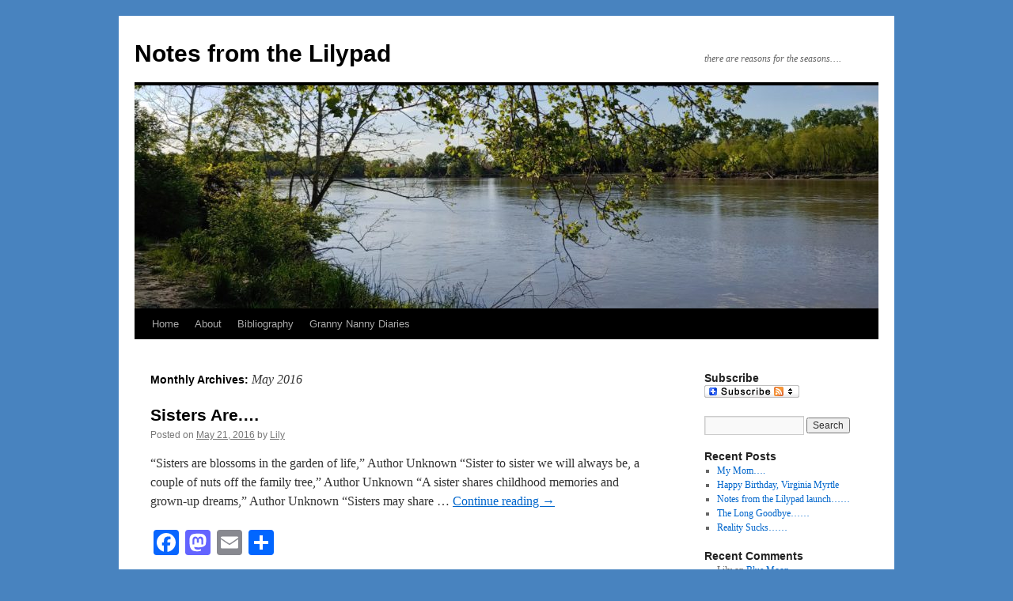

--- FILE ---
content_type: text/html; charset=UTF-8
request_url: https://notesfromthelilypad.com/2016/05/
body_size: 9038
content:
<!DOCTYPE html>
<html lang="en">
<head>
<meta charset="UTF-8" />
<title>May | 2016 | Notes from the Lilypad</title>
<link rel="profile" href="http://gmpg.org/xfn/11" />
<link rel="stylesheet" type="text/css" media="all" href="https://notesfromthelilypad.com/wp-content/themes/twentyten/style.css" />
<link rel="pingback" href="https://notesfromthelilypad.com/xmlrpc.php" />
<meta name='robots' content='max-image-preview:large' />
<link rel='dns-prefetch' href='//static.addtoany.com' />
<link rel='dns-prefetch' href='//secure.gravatar.com' />
<link rel='dns-prefetch' href='//stats.wp.com' />
<link rel='dns-prefetch' href='//v0.wordpress.com' />
<link rel='dns-prefetch' href='//c0.wp.com' />
<link rel='dns-prefetch' href='//i0.wp.com' />
<link rel="alternate" type="application/rss+xml" title="Notes from the Lilypad &raquo; Feed" href="https://notesfromthelilypad.com/feed/" />
<link rel="alternate" type="application/rss+xml" title="Notes from the Lilypad &raquo; Comments Feed" href="https://notesfromthelilypad.com/comments/feed/" />
<script type="text/javascript">
/* <![CDATA[ */
window._wpemojiSettings = {"baseUrl":"https:\/\/s.w.org\/images\/core\/emoji\/15.0.3\/72x72\/","ext":".png","svgUrl":"https:\/\/s.w.org\/images\/core\/emoji\/15.0.3\/svg\/","svgExt":".svg","source":{"concatemoji":"https:\/\/notesfromthelilypad.com\/wp-includes\/js\/wp-emoji-release.min.js?ver=6.5.7"}};
/*! This file is auto-generated */
!function(i,n){var o,s,e;function c(e){try{var t={supportTests:e,timestamp:(new Date).valueOf()};sessionStorage.setItem(o,JSON.stringify(t))}catch(e){}}function p(e,t,n){e.clearRect(0,0,e.canvas.width,e.canvas.height),e.fillText(t,0,0);var t=new Uint32Array(e.getImageData(0,0,e.canvas.width,e.canvas.height).data),r=(e.clearRect(0,0,e.canvas.width,e.canvas.height),e.fillText(n,0,0),new Uint32Array(e.getImageData(0,0,e.canvas.width,e.canvas.height).data));return t.every(function(e,t){return e===r[t]})}function u(e,t,n){switch(t){case"flag":return n(e,"\ud83c\udff3\ufe0f\u200d\u26a7\ufe0f","\ud83c\udff3\ufe0f\u200b\u26a7\ufe0f")?!1:!n(e,"\ud83c\uddfa\ud83c\uddf3","\ud83c\uddfa\u200b\ud83c\uddf3")&&!n(e,"\ud83c\udff4\udb40\udc67\udb40\udc62\udb40\udc65\udb40\udc6e\udb40\udc67\udb40\udc7f","\ud83c\udff4\u200b\udb40\udc67\u200b\udb40\udc62\u200b\udb40\udc65\u200b\udb40\udc6e\u200b\udb40\udc67\u200b\udb40\udc7f");case"emoji":return!n(e,"\ud83d\udc26\u200d\u2b1b","\ud83d\udc26\u200b\u2b1b")}return!1}function f(e,t,n){var r="undefined"!=typeof WorkerGlobalScope&&self instanceof WorkerGlobalScope?new OffscreenCanvas(300,150):i.createElement("canvas"),a=r.getContext("2d",{willReadFrequently:!0}),o=(a.textBaseline="top",a.font="600 32px Arial",{});return e.forEach(function(e){o[e]=t(a,e,n)}),o}function t(e){var t=i.createElement("script");t.src=e,t.defer=!0,i.head.appendChild(t)}"undefined"!=typeof Promise&&(o="wpEmojiSettingsSupports",s=["flag","emoji"],n.supports={everything:!0,everythingExceptFlag:!0},e=new Promise(function(e){i.addEventListener("DOMContentLoaded",e,{once:!0})}),new Promise(function(t){var n=function(){try{var e=JSON.parse(sessionStorage.getItem(o));if("object"==typeof e&&"number"==typeof e.timestamp&&(new Date).valueOf()<e.timestamp+604800&&"object"==typeof e.supportTests)return e.supportTests}catch(e){}return null}();if(!n){if("undefined"!=typeof Worker&&"undefined"!=typeof OffscreenCanvas&&"undefined"!=typeof URL&&URL.createObjectURL&&"undefined"!=typeof Blob)try{var e="postMessage("+f.toString()+"("+[JSON.stringify(s),u.toString(),p.toString()].join(",")+"));",r=new Blob([e],{type:"text/javascript"}),a=new Worker(URL.createObjectURL(r),{name:"wpTestEmojiSupports"});return void(a.onmessage=function(e){c(n=e.data),a.terminate(),t(n)})}catch(e){}c(n=f(s,u,p))}t(n)}).then(function(e){for(var t in e)n.supports[t]=e[t],n.supports.everything=n.supports.everything&&n.supports[t],"flag"!==t&&(n.supports.everythingExceptFlag=n.supports.everythingExceptFlag&&n.supports[t]);n.supports.everythingExceptFlag=n.supports.everythingExceptFlag&&!n.supports.flag,n.DOMReady=!1,n.readyCallback=function(){n.DOMReady=!0}}).then(function(){return e}).then(function(){var e;n.supports.everything||(n.readyCallback(),(e=n.source||{}).concatemoji?t(e.concatemoji):e.wpemoji&&e.twemoji&&(t(e.twemoji),t(e.wpemoji)))}))}((window,document),window._wpemojiSettings);
/* ]]> */
</script>
<style id='wp-emoji-styles-inline-css' type='text/css'>

	img.wp-smiley, img.emoji {
		display: inline !important;
		border: none !important;
		box-shadow: none !important;
		height: 1em !important;
		width: 1em !important;
		margin: 0 0.07em !important;
		vertical-align: -0.1em !important;
		background: none !important;
		padding: 0 !important;
	}
</style>
<link rel='stylesheet' id='wp-block-library-css' href='https://c0.wp.com/c/6.5.7/wp-includes/css/dist/block-library/style.min.css' type='text/css' media='all' />
<style id='wp-block-library-theme-inline-css' type='text/css'>
.wp-block-audio figcaption{color:#555;font-size:13px;text-align:center}.is-dark-theme .wp-block-audio figcaption{color:#ffffffa6}.wp-block-audio{margin:0 0 1em}.wp-block-code{border:1px solid #ccc;border-radius:4px;font-family:Menlo,Consolas,monaco,monospace;padding:.8em 1em}.wp-block-embed figcaption{color:#555;font-size:13px;text-align:center}.is-dark-theme .wp-block-embed figcaption{color:#ffffffa6}.wp-block-embed{margin:0 0 1em}.blocks-gallery-caption{color:#555;font-size:13px;text-align:center}.is-dark-theme .blocks-gallery-caption{color:#ffffffa6}.wp-block-image figcaption{color:#555;font-size:13px;text-align:center}.is-dark-theme .wp-block-image figcaption{color:#ffffffa6}.wp-block-image{margin:0 0 1em}.wp-block-pullquote{border-bottom:4px solid;border-top:4px solid;color:currentColor;margin-bottom:1.75em}.wp-block-pullquote cite,.wp-block-pullquote footer,.wp-block-pullquote__citation{color:currentColor;font-size:.8125em;font-style:normal;text-transform:uppercase}.wp-block-quote{border-left:.25em solid;margin:0 0 1.75em;padding-left:1em}.wp-block-quote cite,.wp-block-quote footer{color:currentColor;font-size:.8125em;font-style:normal;position:relative}.wp-block-quote.has-text-align-right{border-left:none;border-right:.25em solid;padding-left:0;padding-right:1em}.wp-block-quote.has-text-align-center{border:none;padding-left:0}.wp-block-quote.is-large,.wp-block-quote.is-style-large,.wp-block-quote.is-style-plain{border:none}.wp-block-search .wp-block-search__label{font-weight:700}.wp-block-search__button{border:1px solid #ccc;padding:.375em .625em}:where(.wp-block-group.has-background){padding:1.25em 2.375em}.wp-block-separator.has-css-opacity{opacity:.4}.wp-block-separator{border:none;border-bottom:2px solid;margin-left:auto;margin-right:auto}.wp-block-separator.has-alpha-channel-opacity{opacity:1}.wp-block-separator:not(.is-style-wide):not(.is-style-dots){width:100px}.wp-block-separator.has-background:not(.is-style-dots){border-bottom:none;height:1px}.wp-block-separator.has-background:not(.is-style-wide):not(.is-style-dots){height:2px}.wp-block-table{margin:0 0 1em}.wp-block-table td,.wp-block-table th{word-break:normal}.wp-block-table figcaption{color:#555;font-size:13px;text-align:center}.is-dark-theme .wp-block-table figcaption{color:#ffffffa6}.wp-block-video figcaption{color:#555;font-size:13px;text-align:center}.is-dark-theme .wp-block-video figcaption{color:#ffffffa6}.wp-block-video{margin:0 0 1em}.wp-block-template-part.has-background{margin-bottom:0;margin-top:0;padding:1.25em 2.375em}
</style>
<link rel='stylesheet' id='mediaelement-css' href='https://c0.wp.com/c/6.5.7/wp-includes/js/mediaelement/mediaelementplayer-legacy.min.css' type='text/css' media='all' />
<link rel='stylesheet' id='wp-mediaelement-css' href='https://c0.wp.com/c/6.5.7/wp-includes/js/mediaelement/wp-mediaelement.min.css' type='text/css' media='all' />
<style id='jetpack-sharing-buttons-style-inline-css' type='text/css'>
.jetpack-sharing-buttons__services-list{display:flex;flex-direction:row;flex-wrap:wrap;gap:0;list-style-type:none;margin:5px;padding:0}.jetpack-sharing-buttons__services-list.has-small-icon-size{font-size:12px}.jetpack-sharing-buttons__services-list.has-normal-icon-size{font-size:16px}.jetpack-sharing-buttons__services-list.has-large-icon-size{font-size:24px}.jetpack-sharing-buttons__services-list.has-huge-icon-size{font-size:36px}@media print{.jetpack-sharing-buttons__services-list{display:none!important}}.editor-styles-wrapper .wp-block-jetpack-sharing-buttons{gap:0;padding-inline-start:0}ul.jetpack-sharing-buttons__services-list.has-background{padding:1.25em 2.375em}
</style>
<style id='classic-theme-styles-inline-css' type='text/css'>
/*! This file is auto-generated */
.wp-block-button__link{color:#fff;background-color:#32373c;border-radius:9999px;box-shadow:none;text-decoration:none;padding:calc(.667em + 2px) calc(1.333em + 2px);font-size:1.125em}.wp-block-file__button{background:#32373c;color:#fff;text-decoration:none}
</style>
<style id='global-styles-inline-css' type='text/css'>
body{--wp--preset--color--black: #000;--wp--preset--color--cyan-bluish-gray: #abb8c3;--wp--preset--color--white: #fff;--wp--preset--color--pale-pink: #f78da7;--wp--preset--color--vivid-red: #cf2e2e;--wp--preset--color--luminous-vivid-orange: #ff6900;--wp--preset--color--luminous-vivid-amber: #fcb900;--wp--preset--color--light-green-cyan: #7bdcb5;--wp--preset--color--vivid-green-cyan: #00d084;--wp--preset--color--pale-cyan-blue: #8ed1fc;--wp--preset--color--vivid-cyan-blue: #0693e3;--wp--preset--color--vivid-purple: #9b51e0;--wp--preset--color--blue: #0066cc;--wp--preset--color--medium-gray: #666;--wp--preset--color--light-gray: #f1f1f1;--wp--preset--gradient--vivid-cyan-blue-to-vivid-purple: linear-gradient(135deg,rgba(6,147,227,1) 0%,rgb(155,81,224) 100%);--wp--preset--gradient--light-green-cyan-to-vivid-green-cyan: linear-gradient(135deg,rgb(122,220,180) 0%,rgb(0,208,130) 100%);--wp--preset--gradient--luminous-vivid-amber-to-luminous-vivid-orange: linear-gradient(135deg,rgba(252,185,0,1) 0%,rgba(255,105,0,1) 100%);--wp--preset--gradient--luminous-vivid-orange-to-vivid-red: linear-gradient(135deg,rgba(255,105,0,1) 0%,rgb(207,46,46) 100%);--wp--preset--gradient--very-light-gray-to-cyan-bluish-gray: linear-gradient(135deg,rgb(238,238,238) 0%,rgb(169,184,195) 100%);--wp--preset--gradient--cool-to-warm-spectrum: linear-gradient(135deg,rgb(74,234,220) 0%,rgb(151,120,209) 20%,rgb(207,42,186) 40%,rgb(238,44,130) 60%,rgb(251,105,98) 80%,rgb(254,248,76) 100%);--wp--preset--gradient--blush-light-purple: linear-gradient(135deg,rgb(255,206,236) 0%,rgb(152,150,240) 100%);--wp--preset--gradient--blush-bordeaux: linear-gradient(135deg,rgb(254,205,165) 0%,rgb(254,45,45) 50%,rgb(107,0,62) 100%);--wp--preset--gradient--luminous-dusk: linear-gradient(135deg,rgb(255,203,112) 0%,rgb(199,81,192) 50%,rgb(65,88,208) 100%);--wp--preset--gradient--pale-ocean: linear-gradient(135deg,rgb(255,245,203) 0%,rgb(182,227,212) 50%,rgb(51,167,181) 100%);--wp--preset--gradient--electric-grass: linear-gradient(135deg,rgb(202,248,128) 0%,rgb(113,206,126) 100%);--wp--preset--gradient--midnight: linear-gradient(135deg,rgb(2,3,129) 0%,rgb(40,116,252) 100%);--wp--preset--font-size--small: 13px;--wp--preset--font-size--medium: 20px;--wp--preset--font-size--large: 36px;--wp--preset--font-size--x-large: 42px;--wp--preset--spacing--20: 0.44rem;--wp--preset--spacing--30: 0.67rem;--wp--preset--spacing--40: 1rem;--wp--preset--spacing--50: 1.5rem;--wp--preset--spacing--60: 2.25rem;--wp--preset--spacing--70: 3.38rem;--wp--preset--spacing--80: 5.06rem;--wp--preset--shadow--natural: 6px 6px 9px rgba(0, 0, 0, 0.2);--wp--preset--shadow--deep: 12px 12px 50px rgba(0, 0, 0, 0.4);--wp--preset--shadow--sharp: 6px 6px 0px rgba(0, 0, 0, 0.2);--wp--preset--shadow--outlined: 6px 6px 0px -3px rgba(255, 255, 255, 1), 6px 6px rgba(0, 0, 0, 1);--wp--preset--shadow--crisp: 6px 6px 0px rgba(0, 0, 0, 1);}:where(.is-layout-flex){gap: 0.5em;}:where(.is-layout-grid){gap: 0.5em;}body .is-layout-flex{display: flex;}body .is-layout-flex{flex-wrap: wrap;align-items: center;}body .is-layout-flex > *{margin: 0;}body .is-layout-grid{display: grid;}body .is-layout-grid > *{margin: 0;}:where(.wp-block-columns.is-layout-flex){gap: 2em;}:where(.wp-block-columns.is-layout-grid){gap: 2em;}:where(.wp-block-post-template.is-layout-flex){gap: 1.25em;}:where(.wp-block-post-template.is-layout-grid){gap: 1.25em;}.has-black-color{color: var(--wp--preset--color--black) !important;}.has-cyan-bluish-gray-color{color: var(--wp--preset--color--cyan-bluish-gray) !important;}.has-white-color{color: var(--wp--preset--color--white) !important;}.has-pale-pink-color{color: var(--wp--preset--color--pale-pink) !important;}.has-vivid-red-color{color: var(--wp--preset--color--vivid-red) !important;}.has-luminous-vivid-orange-color{color: var(--wp--preset--color--luminous-vivid-orange) !important;}.has-luminous-vivid-amber-color{color: var(--wp--preset--color--luminous-vivid-amber) !important;}.has-light-green-cyan-color{color: var(--wp--preset--color--light-green-cyan) !important;}.has-vivid-green-cyan-color{color: var(--wp--preset--color--vivid-green-cyan) !important;}.has-pale-cyan-blue-color{color: var(--wp--preset--color--pale-cyan-blue) !important;}.has-vivid-cyan-blue-color{color: var(--wp--preset--color--vivid-cyan-blue) !important;}.has-vivid-purple-color{color: var(--wp--preset--color--vivid-purple) !important;}.has-black-background-color{background-color: var(--wp--preset--color--black) !important;}.has-cyan-bluish-gray-background-color{background-color: var(--wp--preset--color--cyan-bluish-gray) !important;}.has-white-background-color{background-color: var(--wp--preset--color--white) !important;}.has-pale-pink-background-color{background-color: var(--wp--preset--color--pale-pink) !important;}.has-vivid-red-background-color{background-color: var(--wp--preset--color--vivid-red) !important;}.has-luminous-vivid-orange-background-color{background-color: var(--wp--preset--color--luminous-vivid-orange) !important;}.has-luminous-vivid-amber-background-color{background-color: var(--wp--preset--color--luminous-vivid-amber) !important;}.has-light-green-cyan-background-color{background-color: var(--wp--preset--color--light-green-cyan) !important;}.has-vivid-green-cyan-background-color{background-color: var(--wp--preset--color--vivid-green-cyan) !important;}.has-pale-cyan-blue-background-color{background-color: var(--wp--preset--color--pale-cyan-blue) !important;}.has-vivid-cyan-blue-background-color{background-color: var(--wp--preset--color--vivid-cyan-blue) !important;}.has-vivid-purple-background-color{background-color: var(--wp--preset--color--vivid-purple) !important;}.has-black-border-color{border-color: var(--wp--preset--color--black) !important;}.has-cyan-bluish-gray-border-color{border-color: var(--wp--preset--color--cyan-bluish-gray) !important;}.has-white-border-color{border-color: var(--wp--preset--color--white) !important;}.has-pale-pink-border-color{border-color: var(--wp--preset--color--pale-pink) !important;}.has-vivid-red-border-color{border-color: var(--wp--preset--color--vivid-red) !important;}.has-luminous-vivid-orange-border-color{border-color: var(--wp--preset--color--luminous-vivid-orange) !important;}.has-luminous-vivid-amber-border-color{border-color: var(--wp--preset--color--luminous-vivid-amber) !important;}.has-light-green-cyan-border-color{border-color: var(--wp--preset--color--light-green-cyan) !important;}.has-vivid-green-cyan-border-color{border-color: var(--wp--preset--color--vivid-green-cyan) !important;}.has-pale-cyan-blue-border-color{border-color: var(--wp--preset--color--pale-cyan-blue) !important;}.has-vivid-cyan-blue-border-color{border-color: var(--wp--preset--color--vivid-cyan-blue) !important;}.has-vivid-purple-border-color{border-color: var(--wp--preset--color--vivid-purple) !important;}.has-vivid-cyan-blue-to-vivid-purple-gradient-background{background: var(--wp--preset--gradient--vivid-cyan-blue-to-vivid-purple) !important;}.has-light-green-cyan-to-vivid-green-cyan-gradient-background{background: var(--wp--preset--gradient--light-green-cyan-to-vivid-green-cyan) !important;}.has-luminous-vivid-amber-to-luminous-vivid-orange-gradient-background{background: var(--wp--preset--gradient--luminous-vivid-amber-to-luminous-vivid-orange) !important;}.has-luminous-vivid-orange-to-vivid-red-gradient-background{background: var(--wp--preset--gradient--luminous-vivid-orange-to-vivid-red) !important;}.has-very-light-gray-to-cyan-bluish-gray-gradient-background{background: var(--wp--preset--gradient--very-light-gray-to-cyan-bluish-gray) !important;}.has-cool-to-warm-spectrum-gradient-background{background: var(--wp--preset--gradient--cool-to-warm-spectrum) !important;}.has-blush-light-purple-gradient-background{background: var(--wp--preset--gradient--blush-light-purple) !important;}.has-blush-bordeaux-gradient-background{background: var(--wp--preset--gradient--blush-bordeaux) !important;}.has-luminous-dusk-gradient-background{background: var(--wp--preset--gradient--luminous-dusk) !important;}.has-pale-ocean-gradient-background{background: var(--wp--preset--gradient--pale-ocean) !important;}.has-electric-grass-gradient-background{background: var(--wp--preset--gradient--electric-grass) !important;}.has-midnight-gradient-background{background: var(--wp--preset--gradient--midnight) !important;}.has-small-font-size{font-size: var(--wp--preset--font-size--small) !important;}.has-medium-font-size{font-size: var(--wp--preset--font-size--medium) !important;}.has-large-font-size{font-size: var(--wp--preset--font-size--large) !important;}.has-x-large-font-size{font-size: var(--wp--preset--font-size--x-large) !important;}
.wp-block-navigation a:where(:not(.wp-element-button)){color: inherit;}
:where(.wp-block-post-template.is-layout-flex){gap: 1.25em;}:where(.wp-block-post-template.is-layout-grid){gap: 1.25em;}
:where(.wp-block-columns.is-layout-flex){gap: 2em;}:where(.wp-block-columns.is-layout-grid){gap: 2em;}
.wp-block-pullquote{font-size: 1.5em;line-height: 1.6;}
</style>
<link rel='stylesheet' id='twentyten-block-style-css' href='https://notesfromthelilypad.com/wp-content/themes/twentyten/blocks.css?ver=20181018' type='text/css' media='all' />
<link rel='stylesheet' id='addtoany-css' href='https://notesfromthelilypad.com/wp-content/plugins/add-to-any/addtoany.min.css?ver=1.16' type='text/css' media='all' />
<script type="text/javascript" id="addtoany-core-js-before">
/* <![CDATA[ */
window.a2a_config=window.a2a_config||{};a2a_config.callbacks=[];a2a_config.overlays=[];a2a_config.templates={};
/* ]]> */
</script>
<script type="text/javascript" defer src="https://static.addtoany.com/menu/page.js" id="addtoany-core-js"></script>
<script type="text/javascript" src="https://c0.wp.com/c/6.5.7/wp-includes/js/jquery/jquery.min.js" id="jquery-core-js"></script>
<script type="text/javascript" src="https://c0.wp.com/c/6.5.7/wp-includes/js/jquery/jquery-migrate.min.js" id="jquery-migrate-js"></script>
<script type="text/javascript" defer src="https://notesfromthelilypad.com/wp-content/plugins/add-to-any/addtoany.min.js?ver=1.1" id="addtoany-jquery-js"></script>
<link rel="https://api.w.org/" href="https://notesfromthelilypad.com/wp-json/" /><link rel="EditURI" type="application/rsd+xml" title="RSD" href="https://notesfromthelilypad.com/xmlrpc.php?rsd" />
<meta name="generator" content="WordPress 6.5.7" />
<style>.addtoany_subscribe img{border:0;}</style>
	<script type="text/javascript" src="https://www.google.com/friendconnect/script/friendconnect.js"></script>
	<link type="text/css" rel="stylesheet" href="https://notesfromthelilypad.com/wp-content/plugins/show-wordpress-blog-vital-stats/wp_blog_vitals_style.css" />
	<style>img#wpstats{display:none}</style>
		<style type="text/css" id="custom-background-css">
body.custom-background { background-color: #4883bf; }
</style>
	
<!-- Jetpack Open Graph Tags -->
<meta property="og:type" content="website" />
<meta property="og:title" content="May 2016 &#8211; Notes from the Lilypad" />
<meta property="og:site_name" content="Notes from the Lilypad" />
<meta property="og:image" content="https://s0.wp.com/i/blank.jpg" />
<meta property="og:image:alt" content="" />

<!-- End Jetpack Open Graph Tags -->
</head>

<body class="archive date custom-background">
<div id="wrapper" class="hfeed">
	<div id="header">
		<div id="masthead">
			<div id="branding" role="banner">
								<div id="site-title">
					<span>
						<a href="https://notesfromthelilypad.com/" title="Notes from the Lilypad" rel="home">Notes from the Lilypad</a>
					</span>
				</div>
				<div id="site-description">there are reasons for the seasons&#8230;.</div>

										<img src="https://notesfromthelilypad.com/wp-content/uploads/2020/07/cropped-20200506_182623-scaled-1.jpg" width="940" height="282" alt="" />
								</div><!-- #branding -->

			<div id="access" role="navigation">
			  				<div class="skip-link screen-reader-text"><a href="#content" title="Skip to content">Skip to content</a></div>
								<div class="menu"><ul>
<li ><a href="https://notesfromthelilypad.com/">Home</a></li><li class="page_item page-item-2"><a href="https://notesfromthelilypad.com/about/">About</a></li>
<li class="page_item page-item-34"><a href="https://notesfromthelilypad.com/bibliography/">Bibliography</a></li>
<li class="page_item page-item-1345"><a href="https://notesfromthelilypad.com/granny-nanny-diaries/">Granny Nanny Diaries</a></li>
</ul></div>
			</div><!-- #access -->
		</div><!-- #masthead -->
	</div><!-- #header -->

	<div id="main">

		<div id="container">
			<div id="content" role="main">


			<h1 class="page-title">
				Monthly Archives: <span>May 2016</span>			</h1>






			<div id="post-1260" class="post-1260 post type-post status-publish format-standard hentry category-sisters">
			<h2 class="entry-title"><a href="https://notesfromthelilypad.com/sisters-are/" rel="bookmark">Sisters Are.…</a></h2>

			<div class="entry-meta">
				<span class="meta-prep meta-prep-author">Posted on</span> <a href="https://notesfromthelilypad.com/sisters-are/" title="5:44 am" rel="bookmark"><span class="entry-date">May 21, 2016</span></a> <span class="meta-sep">by</span> <span class="author vcard"><a class="url fn n" href="https://notesfromthelilypad.com/author/admin/" title="View all posts by Lily">Lily</a></span>			</div><!-- .entry-meta -->

				<div class="entry-summary">
				<p>“Sisters are blossoms in the garden of life,” Author Unknown “Sister to sister we will always be, a couple of nuts off the family tree,” Author Unknown “A sister shares childhood memories and grown-up dreams,” Author Unknown “Sisters may share &hellip; <a href="https://notesfromthelilypad.com/sisters-are/">Continue reading <span class="meta-nav">&rarr;</span></a></p>
<div class="addtoany_share_save_container addtoany_content addtoany_content_bottom"><div class="a2a_kit a2a_kit_size_32 addtoany_list" data-a2a-url="https://notesfromthelilypad.com/sisters-are/" data-a2a-title="Sisters Are.…"><a class="a2a_button_facebook" href="https://www.addtoany.com/add_to/facebook?linkurl=https%3A%2F%2Fnotesfromthelilypad.com%2Fsisters-are%2F&amp;linkname=Sisters%20Are.%E2%80%A6" title="Facebook" rel="nofollow noopener" target="_blank"></a><a class="a2a_button_mastodon" href="https://www.addtoany.com/add_to/mastodon?linkurl=https%3A%2F%2Fnotesfromthelilypad.com%2Fsisters-are%2F&amp;linkname=Sisters%20Are.%E2%80%A6" title="Mastodon" rel="nofollow noopener" target="_blank"></a><a class="a2a_button_email" href="https://www.addtoany.com/add_to/email?linkurl=https%3A%2F%2Fnotesfromthelilypad.com%2Fsisters-are%2F&amp;linkname=Sisters%20Are.%E2%80%A6" title="Email" rel="nofollow noopener" target="_blank"></a><a class="a2a_dd addtoany_share_save addtoany_share" href="https://www.addtoany.com/share"></a></div></div>			</div><!-- .entry-summary -->
	
			<div class="entry-utility">
									<span class="cat-links">
						<span class="entry-utility-prep entry-utility-prep-cat-links">Posted in</span> <a href="https://notesfromthelilypad.com/category/family/sisters/" rel="category tag">Sisters</a>					</span>
					<span class="meta-sep">|</span>
												<span class="comments-link"><a href="https://notesfromthelilypad.com/sisters-are/#respond">Leave a comment</a></span>
							</div><!-- .entry-utility -->
		</div><!-- #post-## -->

		
	


			<div id="post-1254" class="post-1254 post type-post status-publish format-standard hentry category-inspiring category-love category-musings">
			<h2 class="entry-title"><a href="https://notesfromthelilypad.com/living-a-ritualistic-life/" rel="bookmark">Living a ritualistic life…….</a></h2>

			<div class="entry-meta">
				<span class="meta-prep meta-prep-author">Posted on</span> <a href="https://notesfromthelilypad.com/living-a-ritualistic-life/" title="8:48 am" rel="bookmark"><span class="entry-date">May 20, 2016</span></a> <span class="meta-sep">by</span> <span class="author vcard"><a class="url fn n" href="https://notesfromthelilypad.com/author/admin/" title="View all posts by Lily">Lily</a></span>			</div><!-- .entry-meta -->

				<div class="entry-summary">
				<p>One Easter Sunday I sat in our Illinois church home. I listened to the story I have heard annually all of my life. The story of how Peter denied he was a follower of Jesus.  I remembered when I first &hellip; <a href="https://notesfromthelilypad.com/living-a-ritualistic-life/">Continue reading <span class="meta-nav">&rarr;</span></a></p>
<div class="addtoany_share_save_container addtoany_content addtoany_content_bottom"><div class="a2a_kit a2a_kit_size_32 addtoany_list" data-a2a-url="https://notesfromthelilypad.com/living-a-ritualistic-life/" data-a2a-title="Living a ritualistic life……."><a class="a2a_button_facebook" href="https://www.addtoany.com/add_to/facebook?linkurl=https%3A%2F%2Fnotesfromthelilypad.com%2Fliving-a-ritualistic-life%2F&amp;linkname=Living%20a%20ritualistic%20life%E2%80%A6%E2%80%A6." title="Facebook" rel="nofollow noopener" target="_blank"></a><a class="a2a_button_mastodon" href="https://www.addtoany.com/add_to/mastodon?linkurl=https%3A%2F%2Fnotesfromthelilypad.com%2Fliving-a-ritualistic-life%2F&amp;linkname=Living%20a%20ritualistic%20life%E2%80%A6%E2%80%A6." title="Mastodon" rel="nofollow noopener" target="_blank"></a><a class="a2a_button_email" href="https://www.addtoany.com/add_to/email?linkurl=https%3A%2F%2Fnotesfromthelilypad.com%2Fliving-a-ritualistic-life%2F&amp;linkname=Living%20a%20ritualistic%20life%E2%80%A6%E2%80%A6." title="Email" rel="nofollow noopener" target="_blank"></a><a class="a2a_dd addtoany_share_save addtoany_share" href="https://www.addtoany.com/share"></a></div></div>			</div><!-- .entry-summary -->
	
			<div class="entry-utility">
									<span class="cat-links">
						<span class="entry-utility-prep entry-utility-prep-cat-links">Posted in</span> <a href="https://notesfromthelilypad.com/category/musings/inspiring/" rel="category tag">Inspiring</a>, <a href="https://notesfromthelilypad.com/category/love/" rel="category tag">Love</a>, <a href="https://notesfromthelilypad.com/category/musings/" rel="category tag">Musings</a>					</span>
					<span class="meta-sep">|</span>
												<span class="comments-link"><a href="https://notesfromthelilypad.com/living-a-ritualistic-life/#respond">Leave a comment</a></span>
							</div><!-- .entry-utility -->
		</div><!-- #post-## -->

		
	


			<div id="post-1251" class="post-1251 post type-post status-publish format-standard hentry category-children category-family category-friends category-grand-parenting category-love category-sisters">
			<h2 class="entry-title"><a href="https://notesfromthelilypad.com/happy-mothering-day/" rel="bookmark">Happy Mothering Day&#8230;</a></h2>

			<div class="entry-meta">
				<span class="meta-prep meta-prep-author">Posted on</span> <a href="https://notesfromthelilypad.com/happy-mothering-day/" title="7:26 pm" rel="bookmark"><span class="entry-date">May 8, 2016</span></a> <span class="meta-sep">by</span> <span class="author vcard"><a class="url fn n" href="https://notesfromthelilypad.com/author/admin/" title="View all posts by Lily">Lily</a></span>			</div><!-- .entry-meta -->

				<div class="entry-summary">
				<p>Mothering… …is fundamental to all beings. …involves nurturing and raising children. …extends far beyond biology and bodies. …is the act and practice of love and the passing on of knowledge. …occurs across multiple times and spaces …is political. …is life. &hellip; <a href="https://notesfromthelilypad.com/happy-mothering-day/">Continue reading <span class="meta-nav">&rarr;</span></a></p>
<div class="addtoany_share_save_container addtoany_content addtoany_content_bottom"><div class="a2a_kit a2a_kit_size_32 addtoany_list" data-a2a-url="https://notesfromthelilypad.com/happy-mothering-day/" data-a2a-title="Happy Mothering Day…"><a class="a2a_button_facebook" href="https://www.addtoany.com/add_to/facebook?linkurl=https%3A%2F%2Fnotesfromthelilypad.com%2Fhappy-mothering-day%2F&amp;linkname=Happy%20Mothering%20Day%E2%80%A6" title="Facebook" rel="nofollow noopener" target="_blank"></a><a class="a2a_button_mastodon" href="https://www.addtoany.com/add_to/mastodon?linkurl=https%3A%2F%2Fnotesfromthelilypad.com%2Fhappy-mothering-day%2F&amp;linkname=Happy%20Mothering%20Day%E2%80%A6" title="Mastodon" rel="nofollow noopener" target="_blank"></a><a class="a2a_button_email" href="https://www.addtoany.com/add_to/email?linkurl=https%3A%2F%2Fnotesfromthelilypad.com%2Fhappy-mothering-day%2F&amp;linkname=Happy%20Mothering%20Day%E2%80%A6" title="Email" rel="nofollow noopener" target="_blank"></a><a class="a2a_dd addtoany_share_save addtoany_share" href="https://www.addtoany.com/share"></a></div></div>			</div><!-- .entry-summary -->
	
			<div class="entry-utility">
									<span class="cat-links">
						<span class="entry-utility-prep entry-utility-prep-cat-links">Posted in</span> <a href="https://notesfromthelilypad.com/category/family/children/" rel="category tag">Children</a>, <a href="https://notesfromthelilypad.com/category/family/" rel="category tag">Family</a>, <a href="https://notesfromthelilypad.com/category/friends/" rel="category tag">Friends</a>, <a href="https://notesfromthelilypad.com/category/family/grand-parenting/" rel="category tag">Grand parenting</a>, <a href="https://notesfromthelilypad.com/category/love/" rel="category tag">Love</a>, <a href="https://notesfromthelilypad.com/category/family/sisters/" rel="category tag">Sisters</a>					</span>
					<span class="meta-sep">|</span>
												<span class="comments-link"><a href="https://notesfromthelilypad.com/happy-mothering-day/#respond">Leave a comment</a></span>
							</div><!-- .entry-utility -->
		</div><!-- #post-## -->

		
	


			<div id="post-1240" class="post-1240 post type-post status-publish format-standard hentry category-musings category-seasons category-travel">
			<h2 class="entry-title"><a href="https://notesfromthelilypad.com/just-tumbling-along/" rel="bookmark">Just Tumbling Along&#8230;..</a></h2>

			<div class="entry-meta">
				<span class="meta-prep meta-prep-author">Posted on</span> <a href="https://notesfromthelilypad.com/just-tumbling-along/" title="5:05 pm" rel="bookmark"><span class="entry-date">May 6, 2016</span></a> <span class="meta-sep">by</span> <span class="author vcard"><a class="url fn n" href="https://notesfromthelilypad.com/author/admin/" title="View all posts by Lily">Lily</a></span>			</div><!-- .entry-meta -->

				<div class="entry-summary">
				<p>Tumbleweeds are a late summer to late winter, western Kansas, eastern Colorado crop. There are tumbleweeds in other parts of the southwest, western Oklahoma and Texas, all over Arizona and New Mexico. However, when I think of tumbleweeds I see &hellip; <a href="https://notesfromthelilypad.com/just-tumbling-along/">Continue reading <span class="meta-nav">&rarr;</span></a></p>
<div class="addtoany_share_save_container addtoany_content addtoany_content_bottom"><div class="a2a_kit a2a_kit_size_32 addtoany_list" data-a2a-url="https://notesfromthelilypad.com/just-tumbling-along/" data-a2a-title="Just Tumbling Along….."><a class="a2a_button_facebook" href="https://www.addtoany.com/add_to/facebook?linkurl=https%3A%2F%2Fnotesfromthelilypad.com%2Fjust-tumbling-along%2F&amp;linkname=Just%20Tumbling%20Along%E2%80%A6.." title="Facebook" rel="nofollow noopener" target="_blank"></a><a class="a2a_button_mastodon" href="https://www.addtoany.com/add_to/mastodon?linkurl=https%3A%2F%2Fnotesfromthelilypad.com%2Fjust-tumbling-along%2F&amp;linkname=Just%20Tumbling%20Along%E2%80%A6.." title="Mastodon" rel="nofollow noopener" target="_blank"></a><a class="a2a_button_email" href="https://www.addtoany.com/add_to/email?linkurl=https%3A%2F%2Fnotesfromthelilypad.com%2Fjust-tumbling-along%2F&amp;linkname=Just%20Tumbling%20Along%E2%80%A6.." title="Email" rel="nofollow noopener" target="_blank"></a><a class="a2a_dd addtoany_share_save addtoany_share" href="https://www.addtoany.com/share"></a></div></div>			</div><!-- .entry-summary -->
	
			<div class="entry-utility">
									<span class="cat-links">
						<span class="entry-utility-prep entry-utility-prep-cat-links">Posted in</span> <a href="https://notesfromthelilypad.com/category/musings/" rel="category tag">Musings</a>, <a href="https://notesfromthelilypad.com/category/seasons/" rel="category tag">Seasons</a>, <a href="https://notesfromthelilypad.com/category/travel/" rel="category tag">Travel</a>					</span>
					<span class="meta-sep">|</span>
												<span class="comments-link"><a href="https://notesfromthelilypad.com/just-tumbling-along/#respond">Leave a comment</a></span>
							</div><!-- .entry-utility -->
		</div><!-- #post-## -->

		
	


			<div id="post-1230" class="post-1230 post type-post status-publish format-standard hentry category-retreadment">
			<h2 class="entry-title"><a href="https://notesfromthelilypad.com/medicare-commencement/" rel="bookmark">Medicare Commencement…..</a></h2>

			<div class="entry-meta">
				<span class="meta-prep meta-prep-author">Posted on</span> <a href="https://notesfromthelilypad.com/medicare-commencement/" title="7:52 am" rel="bookmark"><span class="entry-date">May 5, 2016</span></a> <span class="meta-sep">by</span> <span class="author vcard"><a class="url fn n" href="https://notesfromthelilypad.com/author/admin/" title="View all posts by Lily">Lily</a></span>			</div><!-- .entry-meta -->

				<div class="entry-summary">
				<p>Medicare Commencement….. The highlight of turning 65 was being eligible for Medicare. Going out to breakfast with Sister Leslie was a treat, too&#8230;.. Signing onto Medicare was easy-peasy. Since I have been collecting Social Security (an oxymoron, if I ever heard &hellip; <a href="https://notesfromthelilypad.com/medicare-commencement/">Continue reading <span class="meta-nav">&rarr;</span></a></p>
<div class="addtoany_share_save_container addtoany_content addtoany_content_bottom"><div class="a2a_kit a2a_kit_size_32 addtoany_list" data-a2a-url="https://notesfromthelilypad.com/medicare-commencement/" data-a2a-title="Medicare Commencement….."><a class="a2a_button_facebook" href="https://www.addtoany.com/add_to/facebook?linkurl=https%3A%2F%2Fnotesfromthelilypad.com%2Fmedicare-commencement%2F&amp;linkname=Medicare%20Commencement%E2%80%A6.." title="Facebook" rel="nofollow noopener" target="_blank"></a><a class="a2a_button_mastodon" href="https://www.addtoany.com/add_to/mastodon?linkurl=https%3A%2F%2Fnotesfromthelilypad.com%2Fmedicare-commencement%2F&amp;linkname=Medicare%20Commencement%E2%80%A6.." title="Mastodon" rel="nofollow noopener" target="_blank"></a><a class="a2a_button_email" href="https://www.addtoany.com/add_to/email?linkurl=https%3A%2F%2Fnotesfromthelilypad.com%2Fmedicare-commencement%2F&amp;linkname=Medicare%20Commencement%E2%80%A6.." title="Email" rel="nofollow noopener" target="_blank"></a><a class="a2a_dd addtoany_share_save addtoany_share" href="https://www.addtoany.com/share"></a></div></div>			</div><!-- .entry-summary -->
	
			<div class="entry-utility">
									<span class="cat-links">
						<span class="entry-utility-prep entry-utility-prep-cat-links">Posted in</span> <a href="https://notesfromthelilypad.com/category/retreadment/" rel="category tag">Retreadment</a>					</span>
					<span class="meta-sep">|</span>
												<span class="comments-link"><a href="https://notesfromthelilypad.com/medicare-commencement/#respond">Leave a comment</a></span>
							</div><!-- .entry-utility -->
		</div><!-- #post-## -->

		
	


			<div id="post-1220" class="post-1220 post type-post status-publish format-standard hentry category-travel">
			<h2 class="entry-title"><a href="https://notesfromthelilypad.com/high-plains-driftin/" rel="bookmark">High Plains Driftin’…..</a></h2>

			<div class="entry-meta">
				<span class="meta-prep meta-prep-author">Posted on</span> <a href="https://notesfromthelilypad.com/high-plains-driftin/" title="11:01 am" rel="bookmark"><span class="entry-date">May 1, 2016</span></a> <span class="meta-sep">by</span> <span class="author vcard"><a class="url fn n" href="https://notesfromthelilypad.com/author/admin/" title="View all posts by Lily">Lily</a></span>			</div><!-- .entry-meta -->

				<div class="entry-summary">
				<p>The plains of western Kansas and high plains of eastern Colorado are beautiful in all seasons. The undulating landscape reaches as far as the eye can see, to where the earth meets the sky. There are fields of corn, milo, &hellip; <a href="https://notesfromthelilypad.com/high-plains-driftin/">Continue reading <span class="meta-nav">&rarr;</span></a></p>
<div class="addtoany_share_save_container addtoany_content addtoany_content_bottom"><div class="a2a_kit a2a_kit_size_32 addtoany_list" data-a2a-url="https://notesfromthelilypad.com/high-plains-driftin/" data-a2a-title="High Plains Driftin’….."><a class="a2a_button_facebook" href="https://www.addtoany.com/add_to/facebook?linkurl=https%3A%2F%2Fnotesfromthelilypad.com%2Fhigh-plains-driftin%2F&amp;linkname=High%20Plains%20Driftin%E2%80%99%E2%80%A6.." title="Facebook" rel="nofollow noopener" target="_blank"></a><a class="a2a_button_mastodon" href="https://www.addtoany.com/add_to/mastodon?linkurl=https%3A%2F%2Fnotesfromthelilypad.com%2Fhigh-plains-driftin%2F&amp;linkname=High%20Plains%20Driftin%E2%80%99%E2%80%A6.." title="Mastodon" rel="nofollow noopener" target="_blank"></a><a class="a2a_button_email" href="https://www.addtoany.com/add_to/email?linkurl=https%3A%2F%2Fnotesfromthelilypad.com%2Fhigh-plains-driftin%2F&amp;linkname=High%20Plains%20Driftin%E2%80%99%E2%80%A6.." title="Email" rel="nofollow noopener" target="_blank"></a><a class="a2a_dd addtoany_share_save addtoany_share" href="https://www.addtoany.com/share"></a></div></div>			</div><!-- .entry-summary -->
	
			<div class="entry-utility">
									<span class="cat-links">
						<span class="entry-utility-prep entry-utility-prep-cat-links">Posted in</span> <a href="https://notesfromthelilypad.com/category/travel/" rel="category tag">Travel</a>					</span>
					<span class="meta-sep">|</span>
												<span class="comments-link"><a href="https://notesfromthelilypad.com/high-plains-driftin/#respond">Leave a comment</a></span>
							</div><!-- .entry-utility -->
		</div><!-- #post-## -->

		
	


			</div><!-- #content -->
		</div><!-- #container -->


		<div id="primary" class="widget-area" role="complementary">
			<ul class="xoxo">

<li id="add_to_any_subscribe_widget-3" class="widget-container widget_add_to_any_subscribe_widget"><h3 class="widget-title">Subscribe</h3>
		<span class="a2a_kit a2a_follow" data-a2a-url="https://notesfromthelilypad.com/feed/"><a class="a2a_dd addtoany_subscribe" href="https://www.addtoany.com/subscribe?linkurl=https%3A%2F%2Fnotesfromthelilypad.com%2Ffeed%2F&amp;linkname=Notes%20from%20the%20Lilypad"><img src="https://notesfromthelilypad.com/wp-content/plugins/add-to-any-subscribe/subscribe_120_16.png" width="120" height="16" alt="Subscribe"/></a></span>
		
<script>
var a2a_config = a2a_config || {};
</script>
<script async src="https://static.addtoany.com/menu/page.js">
</script>
</li><li id="search-2" class="widget-container widget_search"><form role="search" method="get" id="searchform" class="searchform" action="https://notesfromthelilypad.com/">
				<div>
					<label class="screen-reader-text" for="s">Search for:</label>
					<input type="text" value="" name="s" id="s" />
					<input type="submit" id="searchsubmit" value="Search" />
				</div>
			</form></li>
		<li id="recent-posts-2" class="widget-container widget_recent_entries">
		<h3 class="widget-title">Recent Posts</h3>
		<ul>
											<li>
					<a href="https://notesfromthelilypad.com/my-mom/">My Mom….</a>
									</li>
											<li>
					<a href="https://notesfromthelilypad.com/happy-birthday-virginia-myrtle/">Happy Birthday, Virginia Myrtle</a>
									</li>
											<li>
					<a href="https://notesfromthelilypad.com/notes-from-the-lilypad-launch/">Notes from the Lilypad launch&#8230;&#8230;</a>
									</li>
											<li>
					<a href="https://notesfromthelilypad.com/the-long-goodbye/">The Long Goodbye……</a>
									</li>
											<li>
					<a href="https://notesfromthelilypad.com/reality-sucks/">Reality Sucks……</a>
									</li>
					</ul>

		</li><li id="recent-comments-2" class="widget-container widget_recent_comments"><h3 class="widget-title">Recent Comments</h3><ul id="recentcomments"><li class="recentcomments"><span class="comment-author-link">Lily</span> on <a href="https://notesfromthelilypad.com/blue-moon/#comment-854">Blue Moon&#8230;&#8230;&#8230;</a></li><li class="recentcomments"><span class="comment-author-link">Donna C</span> on <a href="https://notesfromthelilypad.com/blue-moon/#comment-835">Blue Moon&#8230;&#8230;&#8230;</a></li><li class="recentcomments"><span class="comment-author-link">Jami</span> on <a href="https://notesfromthelilypad.com/still-floatin%e2%80%99%e2%80%a6%e2%80%a6/#comment-261">Still Floatin’……..</a></li><li class="recentcomments"><span class="comment-author-link">Donna C</span> on <a href="https://notesfromthelilypad.com/middle-bit%e2%80%a6%e2%80%a6/#comment-135">Middle Bit…….</a></li><li class="recentcomments"><span class="comment-author-link">Donna Ceravolo</span> on <a href="https://notesfromthelilypad.com/a-season-in-every-thing%e2%80%a6%e2%80%a6/#comment-134">A season in every thing……..</a></li></ul></li><li id="archives-2" class="widget-container widget_archive"><h3 class="widget-title">Archives</h3>
			<ul>
					<li><a href='https://notesfromthelilypad.com/2020/07/'>July 2020</a></li>
	<li><a href='https://notesfromthelilypad.com/2016/09/'>September 2016</a></li>
	<li><a href='https://notesfromthelilypad.com/2016/05/' aria-current="page">May 2016</a></li>
	<li><a href='https://notesfromthelilypad.com/2015/09/'>September 2015</a></li>
	<li><a href='https://notesfromthelilypad.com/2013/10/'>October 2013</a></li>
	<li><a href='https://notesfromthelilypad.com/2013/09/'>September 2013</a></li>
	<li><a href='https://notesfromthelilypad.com/2013/08/'>August 2013</a></li>
	<li><a href='https://notesfromthelilypad.com/2012/12/'>December 2012</a></li>
	<li><a href='https://notesfromthelilypad.com/2012/10/'>October 2012</a></li>
	<li><a href='https://notesfromthelilypad.com/2012/03/'>March 2012</a></li>
	<li><a href='https://notesfromthelilypad.com/2012/02/'>February 2012</a></li>
	<li><a href='https://notesfromthelilypad.com/2012/01/'>January 2012</a></li>
	<li><a href='https://notesfromthelilypad.com/2011/07/'>July 2011</a></li>
	<li><a href='https://notesfromthelilypad.com/2011/05/'>May 2011</a></li>
	<li><a href='https://notesfromthelilypad.com/2011/04/'>April 2011</a></li>
	<li><a href='https://notesfromthelilypad.com/2011/03/'>March 2011</a></li>
	<li><a href='https://notesfromthelilypad.com/2011/02/'>February 2011</a></li>
	<li><a href='https://notesfromthelilypad.com/2011/01/'>January 2011</a></li>
			</ul>

			</li><li id="categories-2" class="widget-container widget_categories"><h3 class="widget-title">Categories</h3>
			<ul>
					<li class="cat-item cat-item-15"><a href="https://notesfromthelilypad.com/category/animals/">Animals</a>
</li>
	<li class="cat-item cat-item-19"><a href="https://notesfromthelilypad.com/category/artistry/">Artistry</a>
</li>
	<li class="cat-item cat-item-22"><a href="https://notesfromthelilypad.com/category/business/">Business</a>
</li>
	<li class="cat-item cat-item-12"><a href="https://notesfromthelilypad.com/category/family/children/">Children</a>
</li>
	<li class="cat-item cat-item-9"><a href="https://notesfromthelilypad.com/category/health/exercise/">Exercise</a>
</li>
	<li class="cat-item cat-item-10"><a href="https://notesfromthelilypad.com/category/family/">Family</a>
</li>
	<li class="cat-item cat-item-29"><a href="https://notesfromthelilypad.com/category/food/">Food</a>
</li>
	<li class="cat-item cat-item-13"><a href="https://notesfromthelilypad.com/category/friends/">Friends</a>
</li>
	<li class="cat-item cat-item-21"><a href="https://notesfromthelilypad.com/category/gardening/">Gardening</a>
</li>
	<li class="cat-item cat-item-31"><a href="https://notesfromthelilypad.com/category/good-grief/">Good Grief</a>
</li>
	<li class="cat-item cat-item-5"><a href="https://notesfromthelilypad.com/category/family/grand-parenting/">Grand parenting</a>
</li>
	<li class="cat-item cat-item-8"><a href="https://notesfromthelilypad.com/category/health/">Health</a>
</li>
	<li class="cat-item cat-item-18"><a href="https://notesfromthelilypad.com/category/history/">History</a>
</li>
	<li class="cat-item cat-item-6"><a href="https://notesfromthelilypad.com/category/holidays/">Holidays</a>
</li>
	<li class="cat-item cat-item-24"><a href="https://notesfromthelilypad.com/category/musings/inspiring/">Inspiring</a>
</li>
	<li class="cat-item cat-item-25"><a href="https://notesfromthelilypad.com/category/business/leadership/">Leadership</a>
</li>
	<li class="cat-item cat-item-26"><a href="https://notesfromthelilypad.com/category/love/">Love</a>
</li>
	<li class="cat-item cat-item-14"><a href="https://notesfromthelilypad.com/category/musings/">Musings</a>
</li>
	<li class="cat-item cat-item-16"><a href="https://notesfromthelilypad.com/category/animals/pets/">Pets</a>
</li>
	<li class="cat-item cat-item-30"><a href="https://notesfromthelilypad.com/category/retreadment/">Retreadment</a>
</li>
	<li class="cat-item cat-item-23"><a href="https://notesfromthelilypad.com/category/seasons/">Seasons</a>
</li>
	<li class="cat-item cat-item-11"><a href="https://notesfromthelilypad.com/category/family/sisters/">Sisters</a>
</li>
	<li class="cat-item cat-item-28"><a href="https://notesfromthelilypad.com/category/sports/">Sports</a>
</li>
	<li class="cat-item cat-item-27"><a href="https://notesfromthelilypad.com/category/business/technology/">Technology</a>
</li>
	<li class="cat-item cat-item-20"><a href="https://notesfromthelilypad.com/category/travel/">Travel</a>
</li>
	<li class="cat-item cat-item-1"><a href="https://notesfromthelilypad.com/category/uncategorized/">Uncategorized</a>
</li>
	<li class="cat-item cat-item-17"><a href="https://notesfromthelilypad.com/category/health/volunteer/">Volunteer</a>
</li>
			</ul>

			</li><li id="simple-music" class="widget-container Simple_Music_widget"><h3 class="widget-title"></h3><object type="application/x-shockwave-flash" data="https://flash-mp3-player.net/medias/player_mp3_maxi.swf" width="200" height="20">
    <param name="movie" value="https://flash-mp3-player.net/medias/player_mp3_maxi.swf" />
    <param name="bgcolor" value="#ffffff" />
    <param name="FlashVars" value="mp3=http://flash-mp3-player.net/medias/another_world.mp3&amp;loop=1&amp;autoplay=0&amp;volume=125&amp;showvolume=1&amp;showloading=always&amp;loadingcolor=949494&amp;sliderovercolor=ffffff&amp;buttonovercolor=cccccc" /></object> 
    <br />Created by <a href="http://www.zzzprofits.com/">make money online</a></li><li id="meta-2" class="widget-container widget_meta"><h3 class="widget-title">Meta</h3>
		<ul>
						<li><a href="https://notesfromthelilypad.com/wp-login.php">Log in</a></li>
			<li><a href="https://notesfromthelilypad.com/feed/">Entries feed</a></li>
			<li><a href="https://notesfromthelilypad.com/comments/feed/">Comments feed</a></li>

			<li><a href="https://wordpress.org/">WordPress.org</a></li>
		</ul>

		</li><li id="feedjit-widget-4" class="widget-container fj_register"><h3 class="widget-title">Live Traffic Feed</h3><center><script type="text/javascript" src="https://feedjit.com/serve/?

bc=FFFFFF&tc=494949&brd1=ffffff&lnk=494949&hc=336699&ww=160"></script></center><center><font size="1"><a href="http://wordpress.org/extend/plugins/feedjit-widget/">Feedjit Widget</a></font></center></li>			</ul>
		</div><!-- #primary .widget-area -->

	</div><!-- #main -->

	<div id="footer" role="contentinfo">
		<div id="colophon">



			<div id="site-info">
				<a href="https://notesfromthelilypad.com/" title="Notes from the Lilypad" rel="home">
					Notes from the Lilypad				</a>
							</div><!-- #site-info -->

			<div id="site-generator">
								<a href="https://wordpress.org/" class="imprint" title="Semantic Personal Publishing Platform">
					Proudly powered by WordPress.				</a>
			</div><!-- #site-generator -->

		</div><!-- #colophon -->
	</div><!-- #footer -->

</div><!-- #wrapper -->

<script type="text/javascript" src="https://stats.wp.com/e-202605.js" id="jetpack-stats-js" data-wp-strategy="defer"></script>
<script type="text/javascript" id="jetpack-stats-js-after">
/* <![CDATA[ */
_stq = window._stq || [];
_stq.push([ "view", JSON.parse("{\"v\":\"ext\",\"blog\":\"179685642\",\"post\":\"0\",\"tz\":\"-7\",\"srv\":\"notesfromthelilypad.com\",\"j\":\"1:14.0\"}") ]);
_stq.push([ "clickTrackerInit", "179685642", "0" ]);
/* ]]> */
</script>
</body>
</html>
